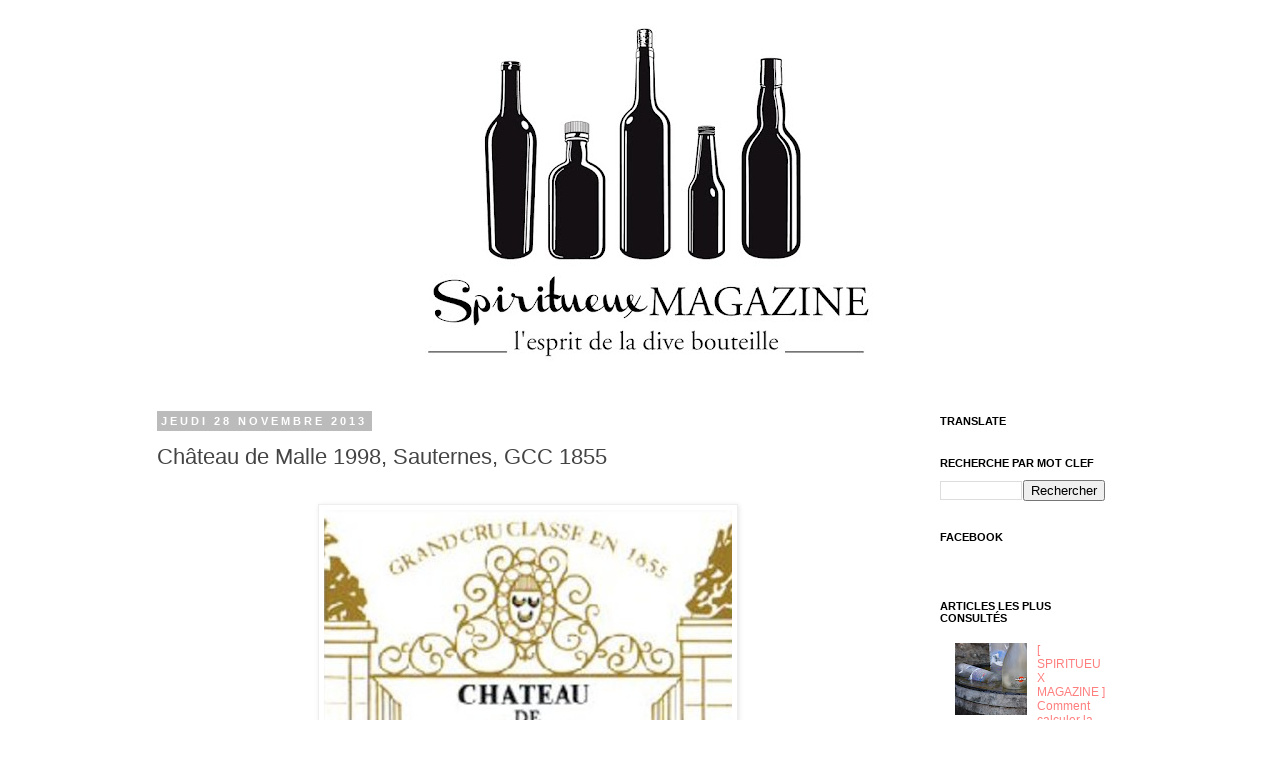

--- FILE ---
content_type: text/html; charset=UTF-8
request_url: http://www.spiritueuxmagazine.com/2013/11/chateau-de-malle-1998-sauternes-gcc-1855.html
body_size: 16898
content:
<!DOCTYPE html>
<html class='v2' dir='ltr' xmlns='http://www.w3.org/1999/xhtml' xmlns:b='http://www.google.com/2005/gml/b' xmlns:data='http://www.google.com/2005/gml/data' xmlns:expr='http://www.google.com/2005/gml/expr'>
<head>
<link href='https://www.blogger.com/static/v1/widgets/335934321-css_bundle_v2.css' rel='stylesheet' type='text/css'/>
<meta content='IE=EmulateIE7' http-equiv='X-UA-Compatible'/>
<meta content='width=1100' name='viewport'/>
<meta content='text/html; charset=UTF-8' http-equiv='Content-Type'/>
<meta content='blogger' name='generator'/>
<link href='http://www.spiritueuxmagazine.com/favicon.ico' rel='icon' type='image/x-icon'/>
<link href='http://www.spiritueuxmagazine.com/2013/11/chateau-de-malle-1998-sauternes-gcc-1855.html' rel='canonical'/>
<link rel="alternate" type="application/atom+xml" title="spiritueux magazine - Atom" href="http://www.spiritueuxmagazine.com/feeds/posts/default" />
<link rel="alternate" type="application/rss+xml" title="spiritueux magazine - RSS" href="http://www.spiritueuxmagazine.com/feeds/posts/default?alt=rss" />
<link rel="service.post" type="application/atom+xml" title="spiritueux magazine - Atom" href="https://www.blogger.com/feeds/6522779780909907797/posts/default" />

<link rel="alternate" type="application/atom+xml" title="spiritueux magazine - Atom" href="http://www.spiritueuxmagazine.com/feeds/7394456781133608798/comments/default" />
<!--Can't find substitution for tag [blog.ieCssRetrofitLinks]-->
<link href='https://blogger.googleusercontent.com/img/b/R29vZ2xl/AVvXsEguqjkK99efqg-EkrTnfecpmNVIoDRkaOHEZm_lYhXxv97EJpeOVeqyvsIsbnx_Ks9Jhr55GlyTD69Gl9Uz47-dXries8bayYllj_Y1QD0SXCS6He4FT9-ObGimVEMQ6_QnJJFpVJdTm0mH/s1600/Image+6.png' rel='image_src'/>
<meta content='http://www.spiritueuxmagazine.com/2013/11/chateau-de-malle-1998-sauternes-gcc-1855.html' property='og:url'/>
<meta content='Château de Malle 1998, Sauternes, GCC 1855' property='og:title'/>
<meta content='spiritueux magazine, l&#39;actualité des spiritueux, des tendances du bar, et des cocktails.' property='og:description'/>
<meta content='https://blogger.googleusercontent.com/img/b/R29vZ2xl/AVvXsEguqjkK99efqg-EkrTnfecpmNVIoDRkaOHEZm_lYhXxv97EJpeOVeqyvsIsbnx_Ks9Jhr55GlyTD69Gl9Uz47-dXries8bayYllj_Y1QD0SXCS6He4FT9-ObGimVEMQ6_QnJJFpVJdTm0mH/w1200-h630-p-k-no-nu/Image+6.png' property='og:image'/>
<title>spiritueux magazine: Château de Malle 1998, Sauternes, GCC 1855</title>
<style id='page-skin-1' type='text/css'><!--
/*
-----------------------------------------------
Blogger Template Style
Name:     Simple
Designer: Josh Peterson
URL:      www.noaesthetic.com
----------------------------------------------- */
/* Variable definitions
====================
<Variable name="keycolor" description="Main Color" type="color" default="#66bbdd"/>
<Group description="Page Text" selector="body">
<Variable name="body.font" description="Font" type="font"
default="normal normal 12px Arial, Tahoma, Helvetica, FreeSans, sans-serif"/>
<Variable name="body.text.color" description="Text Color" type="color" default="#222222"/>
</Group>
<Group description="Backgrounds" selector=".body-fauxcolumns-outer">
<Variable name="body.background.color" description="Outer Background" type="color" default="#66bbdd"/>
<Variable name="content.background.color" description="Main Background" type="color" default="#ffffff"/>
<Variable name="header.background.color" description="Header Background" type="color" default="transparent"/>
</Group>
<Group description="Links" selector=".main-outer">
<Variable name="link.color" description="Link Color" type="color" default="#2288bb"/>
<Variable name="link.visited.color" description="Visited Color" type="color" default="#888888"/>
<Variable name="link.hover.color" description="Hover Color" type="color" default="#33aaff"/>
</Group>
<Group description="Blog Title" selector=".header h1">
<Variable name="header.font" description="Font" type="font"
default="normal normal 60px Arial, Tahoma, Helvetica, FreeSans, sans-serif"/>
<Variable name="header.text.color" description="Title Color" type="color" default="#3399bb" />
</Group>
<Group description="Blog Description" selector=".header .description">
<Variable name="description.text.color" description="Description Color" type="color"
default="#777777" />
</Group>
<Group description="Tabs Text" selector=".tabs-inner .widget li a">
<Variable name="tabs.font" description="Font" type="font"
default="normal normal 14px Arial, Tahoma, Helvetica, FreeSans, sans-serif"/>
<Variable name="tabs.text.color" description="Text Color" type="color" default="#999999"/>
<Variable name="tabs.selected.text.color" description="Selected Color" type="color" default="#000000"/>
</Group>
<Group description="Tabs Background" selector=".tabs-outer .PageList">
<Variable name="tabs.background.color" description="Background Color" type="color" default="#f5f5f5"/>
<Variable name="tabs.selected.background.color" description="Selected Color" type="color" default="#eeeeee"/>
</Group>
<Group description="Post Title" selector="h3.post-title, .comments h4">
<Variable name="post.title.font" description="Font" type="font"
default="normal normal 22px Arial, Tahoma, Helvetica, FreeSans, sans-serif"/>
</Group>
<Group description="Date Header" selector=".date-header">
<Variable name="date.header.color" description="Text Color" type="color"
default="#444444"/>
<Variable name="date.header.background.color" description="Background Color" type="color"
default="transparent"/>
</Group>
<Group description="Post Footer" selector=".post-footer">
<Variable name="post.footer.text.color" description="Text Color" type="color" default="#666666"/>
<Variable name="post.footer.background.color" description="Background Color" type="color"
default="#f9f9f9"/>
<Variable name="post.footer.border.color" description="Shadow Color" type="color" default="#eeeeee"/>
</Group>
<Group description="Gadgets" selector="h2">
<Variable name="widget.title.font" description="Title Font" type="font"
default="normal bold 11px Arial, Tahoma, Helvetica, FreeSans, sans-serif"/>
<Variable name="widget.title.text.color" description="Title Color" type="color" default="#000000"/>
<Variable name="widget.alternate.text.color" description="Alternate Color" type="color" default="#999999"/>
</Group>
<Group description="Images" selector=".main-inner">
<Variable name="image.background.color" description="Background Color" type="color" default="#ffffff"/>
<Variable name="image.border.color" description="Border Color" type="color" default="#eeeeee"/>
<Variable name="image.text.color" description="Caption Text Color" type="color" default="#444444"/>
</Group>
<Group description="Accents" selector=".content-inner">
<Variable name="body.rule.color" description="Separator Line Color" type="color" default="#eeeeee"/>
<Variable name="tabs.border.color" description="Tabs Border Color" type="color" default="transparent"/>
</Group>
<Variable name="body.background" description="Body Background" type="background"
color="#ffffff" default="$(color) none repeat scroll top left"/>
<Variable name="body.background.override" description="Body Background Override" type="string" default=""/>
<Variable name="body.background.gradient.cap" description="Body Gradient Cap" type="url"
default="url(//www.blogblog.com/1kt/simple/gradients_light.png)"/>
<Variable name="body.background.gradient.tile" description="Body Gradient Tile" type="url"
default="url(//www.blogblog.com/1kt/simple/body_gradient_tile_light.png)"/>
<Variable name="content.background.color.selector" description="Content Background Color Selector" type="string" default=".content-inner"/>
<Variable name="content.padding" description="Content Padding" type="length" default="10px"/>
<Variable name="content.padding.horizontal" description="Content Horizontal Padding" type="length" default="10px"/>
<Variable name="content.shadow.spread" description="Content Shadow Spread" type="length" default="40px"/>
<Variable name="content.shadow.spread.webkit" description="Content Shadow Spread (WebKit)" type="length" default="5px"/>
<Variable name="content.shadow.spread.ie" description="Content Shadow Spread (IE)" type="length" default="10px"/>
<Variable name="main.border.width" description="Main Border Width" type="length" default="0"/>
<Variable name="header.background.gradient" description="Header Gradient" type="url" default="none"/>
<Variable name="header.shadow.offset.left" description="Header Shadow Offset Left" type="length" default="-1px"/>
<Variable name="header.shadow.offset.top" description="Header Shadow Offset Top" type="length" default="-1px"/>
<Variable name="header.shadow.spread" description="Header Shadow Spread" type="length" default="1px"/>
<Variable name="header.padding" description="Header Padding" type="length" default="30px"/>
<Variable name="header.border.size" description="Header Border Size" type="length" default="1px"/>
<Variable name="header.bottom.border.size" description="Header Bottom Border Size" type="length" default="1px"/>
<Variable name="header.border.horizontalsize" description="Header Horizontal Border Size" type="length" default="0"/>
<Variable name="description.text.size" description="Description Text Size" type="string" default="140%"/>
<Variable name="tabs.margin.top" description="Tabs Margin Top" type="length" default="0" />
<Variable name="tabs.margin.side" description="Tabs Side Margin" type="length" default="30px" />
<Variable name="tabs.background.gradient" description="Tabs Background Gradient" type="url"
default="url(//www.blogblog.com/1kt/simple/gradients_light.png)"/>
<Variable name="tabs.border.width" description="Tabs Border Width" type="length" default="1px"/>
<Variable name="tabs.bevel.border.width" description="Tabs Bevel Border Width" type="length" default="1px"/>
<Variable name="date.header.padding" description="Date Header Padding" type="string" default="inherit"/>
<Variable name="date.header.letterspacing" description="Date Header Letter Spacing" type="string" default="inherit"/>
<Variable name="date.header.margin" description="Date Header Margin" type="string" default="inherit"/>
<Variable name="post.margin.bottom" description="Post Bottom Margin" type="length" default="25px"/>
<Variable name="image.border.small.size" description="Image Border Small Size" type="length" default="2px"/>
<Variable name="image.border.large.size" description="Image Border Large Size" type="length" default="5px"/>
<Variable name="page.width.selector" description="Page Width Selector" type="string" default=".region-inner"/>
<Variable name="page.width" description="Page Width" type="string" default="auto"/>
<Variable name="main.section.margin" description="Main Section Margin" type="length" default="15px"/>
<Variable name="main.padding" description="Main Padding" type="length" default="15px"/>
<Variable name="main.padding.top" description="Main Padding Top" type="length" default="30px"/>
<Variable name="main.padding.bottom" description="Main Padding Bottom" type="length" default="30px"/>
<Variable name="paging.background"
color="#ffffff"
description="Background of blog paging area" type="background"
default="transparent none no-repeat scroll top center"/>
<Variable name="footer.bevel" description="Bevel border length of footer" type="length" default="0"/>
<Variable name="mobile.background.overlay" description="Mobile Background Overlay" type="string"
default="transparent none repeat scroll top left"/>
<Variable name="mobile.background.size" description="Mobile Background Size" type="string" default="auto"/>
<Variable name="mobile.button.color" description="Mobile Button Color" type="color" default="#ffffff" />
<Variable name="startSide" description="Side where text starts in blog language" type="automatic" default="left"/>
<Variable name="endSide" description="Side where text ends in blog language" type="automatic" default="right"/>
*/
/* Content
----------------------------------------------- */
/* supprimer navbar */
#navbar {display: none;} body {
font: normal normal 12px 'Trebuchet MS', Trebuchet, Verdana, sans-serif;
color: #444444;
background: #ffffff none repeat scroll top left;
padding: 0 0 0 0;
}
html body .region-inner {
min-width: 0;
max-width: 100%;
width: auto;
}
a:link {
text-decoration:none;
color: #ff7f7f;
}
a:visited {
text-decoration:none;
color: #ff7f7f;
}
a:hover {
text-decoration:underline;
color: #ff0000;
}
.body-fauxcolumn-outer .fauxcolumn-inner {
background: transparent none repeat scroll top left;
_background-image: none;
}
.body-fauxcolumn-outer .cap-top {
position: absolute;
z-index: 1;
height: 400px;
width: 100%;
background: #ffffff none repeat scroll top left;
}
.body-fauxcolumn-outer .cap-top .cap-left {
width: 100%;
background: transparent none repeat-x scroll top left;
_background-image: none;
}
.content-outer {
-moz-box-shadow: 0 0 0 rgba(0, 0, 0, .15);
-webkit-box-shadow: 0 0 0 rgba(0, 0, 0, .15);
-goog-ms-box-shadow: 0 0 0 #333333;
box-shadow: 0 0 0 rgba(0, 0, 0, .15);
margin-bottom: 1px;
}
.content-inner {
padding: 10px 40px;
}
.content-inner {
background-color: #ffffff;
}
/* Header
----------------------------------------------- */
.header-outer {
background: transparent none repeat-x scroll 0 -400px;
_background-image: none;
}
.Header h1 {
font: normal normal 40px 'Trebuchet MS',Trebuchet,Verdana,sans-serif;
color: #000000;
text-shadow: 0 0 0 rgba(0, 0, 0, .2);
}
.Header h1 a {
color: #000000;
}
.Header .description {
font-size: 18px;
color: #000000;
}
.header-inner .Header .titlewrapper {
padding: 22px 0;
}
.header-inner .Header .descriptionwrapper {
padding: 0 0;
}
/* Tabs
----------------------------------------------- */
.tabs-inner .section:first-child {
border-top: 0 solid #dddddd;
}
.tabs-inner .section:first-child ul {
margin-top: -1px;
border-top: 1px solid #dddddd;
border-left: 1px solid #dddddd;
border-right: 1px solid #dddddd;
}
.tabs-inner .widget ul {
background: transparent none repeat-x scroll 0 -800px;
_background-image: none;
border-bottom: 1px solid #dddddd;
margin-top: 0;
margin-left: -30px;
margin-right: -30px;
}
.tabs-inner .widget li a {
display: inline-block;
padding: .6em 1em;
font: normal normal 12px 'Trebuchet MS', Trebuchet, Verdana, sans-serif;
color: #000000;
border-left: 1px solid #ffffff;
border-right: 1px solid #dddddd;
}
.tabs-inner .widget li:first-child a {
border-left: none;
}
.tabs-inner .widget li.selected a, .tabs-inner .widget li a:hover {
color: #000000;
background-color: #eeeeee;
text-decoration: none;
}
/* Columns
----------------------------------------------- */
.main-outer {
border-top: 0 solid transparent;
}
.fauxcolumn-left-outer .fauxcolumn-inner {
border-right: 1px solid transparent;
}
.fauxcolumn-right-outer .fauxcolumn-inner {
border-left: 1px solid transparent;
}
/* Headings
----------------------------------------------- */
h2 {
margin: 0 0 1em 0;
font: normal bold 11px 'Trebuchet MS',Trebuchet,Verdana,sans-serif;
color: #000000;
text-transform: uppercase;
}
/* Widgets
----------------------------------------------- */
.widget .zippy {
color: #999999;
text-shadow: 2px 2px 1px rgba(0, 0, 0, .1);
}
.widget .popular-posts ul {
list-style: none;
}
/* Posts
----------------------------------------------- */
.date-header span {
background-color: #bbbbbb;
color: #ffffff;
padding: 0.4em;
letter-spacing: 3px;
margin: inherit;
}
.main-inner {
padding-top: 35px;
padding-bottom: 65px;
}
.main-inner .column-center-inner {
padding: 0 0;
}
.main-inner .column-center-inner .section {
margin: 0 1em;
}
.post {
margin: 0 0 45px 0;
}
h3.post-title, .comments h4 {
font: normal normal 22px Arial, Tahoma, Helvetica, FreeSans, sans-serif;
margin: .75em 0 0;
}
.post-body {
font-size: 110%;
line-height: 1.4;
position: relative;
}
.post-body img, .post-body .tr-caption-container, .Profile img, .Image img,
.BlogList .item-thumbnail img {
padding: 2px;
background: #ffffff;
border: 1px solid #eeeeee;
-moz-box-shadow: 1px 1px 5px rgba(0, 0, 0, .1);
-webkit-box-shadow: 1px 1px 5px rgba(0, 0, 0, .1);
box-shadow: 1px 1px 5px rgba(0, 0, 0, .1);
}
.post-body img, .post-body .tr-caption-container {
padding: 5px;
}
.post-body .tr-caption-container {
color: #666666;
}
.post-body .tr-caption-container img {
padding: 0;
background: transparent;
border: none;
-moz-box-shadow: 0 0 0 rgba(0, 0, 0, .1);
-webkit-box-shadow: 0 0 0 rgba(0, 0, 0, .1);
box-shadow: 0 0 0 rgba(0, 0, 0, .1);
}
.post-header {
margin: 0 0 1.5em;
line-height: 1.6;
font-size: 90%;
}
.post-footer {
margin: 20px -2px 0;
padding: 5px 10px;
color: #000000;
background-color: #eeeeee;
border-bottom: 1px solid #eeeeee;
line-height: 1.6;
font-size: 90%;
}
#comments .comment-author {
padding-top: 1.5em;
border-top: 1px solid transparent;
background-position: 0 1.5em;
}
#comments .comment-author:first-child {
padding-top: 0;
border-top: none;
}
.avatar-image-container {
margin: .2em 0 0;
}
#comments .avatar-image-container img {
border: 1px solid #eeeeee;
}
/* Comments
----------------------------------------------- */
.comments .comments-content .icon.blog-author {
background-repeat: no-repeat;
background-image: url([data-uri]);
}
.comments .comments-content .loadmore a {
border-top: 1px solid #999999;
border-bottom: 1px solid #999999;
}
.comments .comment-thread.inline-thread {
background-color: #eeeeee;
}
.comments .continue {
border-top: 2px solid #999999;
}
/* Accents
---------------------------------------------- */
.section-columns td.columns-cell {
border-left: 1px solid transparent;
}
.blog-pager {
background: transparent url(//www.blogblog.com/1kt/simple/paging_dot.png) repeat-x scroll top center;
}
.blog-pager-older-link, .home-link,
.blog-pager-newer-link {
background-color: #ffffff;
padding: 5px;
}
.footer-outer {
border-top: 1px dashed #bbbbbb;
}
/* Mobile
----------------------------------------------- */
body.mobile  {
background-size: auto;
}
.mobile .body-fauxcolumn-outer {
background: transparent none repeat scroll top left;
}
.mobile .body-fauxcolumn-outer .cap-top {
background-size: 100% auto;
}
.mobile .content-outer {
-webkit-box-shadow: 0 0 3px rgba(0, 0, 0, .15);
box-shadow: 0 0 3px rgba(0, 0, 0, .15);
padding: 0 0;
}
body.mobile .AdSense {
margin: 0 -0;
}
.mobile .tabs-inner .widget ul {
margin-left: 0;
margin-right: 0;
}
.mobile .post {
margin: 0;
}
.mobile .main-inner .column-center-inner .section {
margin: 0;
}
.mobile .date-header span {
padding: 0.1em 10px;
margin: 0 -10px;
}
.mobile h3.post-title {
margin: 0;
}
.mobile .blog-pager {
background: transparent none no-repeat scroll top center;
}
.mobile .footer-outer {
border-top: none;
}
.mobile .main-inner, .mobile .footer-inner {
background-color: #ffffff;
}
.mobile-index-contents {
color: #444444;
}
.mobile-link-button {
background-color: #ff7f7f;
}
.mobile-link-button a:link, .mobile-link-button a:visited {
color: #ffffff;
}
.mobile .tabs-inner .section:first-child {
border-top: none;
}
.mobile .tabs-inner .PageList .widget-content {
background-color: #eeeeee;
color: #000000;
border-top: 1px solid #dddddd;
border-bottom: 1px solid #dddddd;
}
.mobile .tabs-inner .PageList .widget-content .pagelist-arrow {
border-left: 1px solid #dddddd;
}

--></style>
<style id='template-skin-1' type='text/css'><!--
body {
min-width: 1070px;
}
.content-outer, .content-fauxcolumn-outer, .region-inner {
min-width: 1070px;
max-width: 1070px;
_width: 1070px;
}
.main-inner .columns {
padding-left: 0px;
padding-right: 225px;
}
.main-inner .fauxcolumn-center-outer {
left: 0px;
right: 225px;
/* IE6 does not respect left and right together */
_width: expression(this.parentNode.offsetWidth -
parseInt("0px") -
parseInt("225px") + 'px');
}
.main-inner .fauxcolumn-left-outer {
width: 0px;
}
.main-inner .fauxcolumn-right-outer {
width: 225px;
}
.main-inner .column-left-outer {
width: 0px;
right: 100%;
margin-left: -0px;
}
.main-inner .column-right-outer {
width: 225px;
margin-right: -225px;
}
#layout {
min-width: 0;
}
#layout .content-outer {
min-width: 0;
width: 800px;
}
#layout .region-inner {
min-width: 0;
width: auto;
}
--></style>
<script type='text/javascript'>

  var _gaq = _gaq || [];
  _gaq.push(['_setAccount', 'UA-38297756-1']);
  _gaq.push(['_trackPageview']);

  (function() {
    var ga = document.createElement('script'); ga.type = 'text/javascript'; ga.async = true;
    ga.src = ('https:' == document.location.protocol ? 'https://ssl' : 'http://www') + '.google-analytics.com/ga.js';
    var s = document.getElementsByTagName('script')[0]; s.parentNode.insertBefore(ga, s);
  })();

</script>
<link href='https://www.blogger.com/dyn-css/authorization.css?targetBlogID=6522779780909907797&amp;zx=998f9030-c638-440c-a67a-ac4b93fd68f4' media='none' onload='if(media!=&#39;all&#39;)media=&#39;all&#39;' rel='stylesheet'/><noscript><link href='https://www.blogger.com/dyn-css/authorization.css?targetBlogID=6522779780909907797&amp;zx=998f9030-c638-440c-a67a-ac4b93fd68f4' rel='stylesheet'/></noscript>
<meta name='google-adsense-platform-account' content='ca-host-pub-1556223355139109'/>
<meta name='google-adsense-platform-domain' content='blogspot.com'/>

</head>
<body class='loading'>
<div class='navbar section' id='navbar'><div class='widget Navbar' data-version='1' id='Navbar1'><script type="text/javascript">
    function setAttributeOnload(object, attribute, val) {
      if(window.addEventListener) {
        window.addEventListener('load',
          function(){ object[attribute] = val; }, false);
      } else {
        window.attachEvent('onload', function(){ object[attribute] = val; });
      }
    }
  </script>
<div id="navbar-iframe-container"></div>
<script type="text/javascript" src="https://apis.google.com/js/platform.js"></script>
<script type="text/javascript">
      gapi.load("gapi.iframes:gapi.iframes.style.bubble", function() {
        if (gapi.iframes && gapi.iframes.getContext) {
          gapi.iframes.getContext().openChild({
              url: 'https://www.blogger.com/navbar/6522779780909907797?po\x3d7394456781133608798\x26origin\x3dhttp://www.spiritueuxmagazine.com',
              where: document.getElementById("navbar-iframe-container"),
              id: "navbar-iframe"
          });
        }
      });
    </script><script type="text/javascript">
(function() {
var script = document.createElement('script');
script.type = 'text/javascript';
script.src = '//pagead2.googlesyndication.com/pagead/js/google_top_exp.js';
var head = document.getElementsByTagName('head')[0];
if (head) {
head.appendChild(script);
}})();
</script>
</div></div>
<div class='body-fauxcolumns'>
<div class='fauxcolumn-outer body-fauxcolumn-outer'>
<div class='cap-top'>
<div class='cap-left'></div>
<div class='cap-right'></div>
</div>
<div class='fauxborder-left'>
<div class='fauxborder-right'></div>
<div class='fauxcolumn-inner'>
</div>
</div>
<div class='cap-bottom'>
<div class='cap-left'></div>
<div class='cap-right'></div>
</div>
</div>
</div>
<div class='content'>
<div class='content-fauxcolumns'>
<div class='fauxcolumn-outer content-fauxcolumn-outer'>
<div class='cap-top'>
<div class='cap-left'></div>
<div class='cap-right'></div>
</div>
<div class='fauxborder-left'>
<div class='fauxborder-right'></div>
<div class='fauxcolumn-inner'>
</div>
</div>
<div class='cap-bottom'>
<div class='cap-left'></div>
<div class='cap-right'></div>
</div>
</div>
</div>
<div class='content-outer'>
<div class='content-cap-top cap-top'>
<div class='cap-left'></div>
<div class='cap-right'></div>
</div>
<div class='fauxborder-left content-fauxborder-left'>
<div class='fauxborder-right content-fauxborder-right'></div>
<div class='content-inner'>
<header>
<div class='header-outer'>
<div class='header-cap-top cap-top'>
<div class='cap-left'></div>
<div class='cap-right'></div>
</div>
<div class='fauxborder-left header-fauxborder-left'>
<div class='fauxborder-right header-fauxborder-right'></div>
<div class='region-inner header-inner'>
<div class='header section' id='header'><div class='widget Header' data-version='1' id='Header1'>
<div id='header-inner'>
<a href='http://www.spiritueuxmagazine.com/' style='display: block'>
<img alt='spiritueux magazine' height='370px; ' id='Header1_headerimg' src='https://blogger.googleusercontent.com/img/b/R29vZ2xl/AVvXsEg3Wm0u5prU7vWesKmdOrWo6bQ5CzoTR19VGMYPegVUi-XCg6Vw6kTb9LI86LjHNhzTLNnVZFILEtRcv4gyZUIMQn4IATBvYD3Y3Xtx0xFB3zShdhPBvdz4b13aGKG-MmtrMYC8aB2ZXRkk/s1000/okok.jpg' style='display: block' width='1000px; '/>
</a>
</div>
</div></div>
</div>
</div>
<div class='header-cap-bottom cap-bottom'>
<div class='cap-left'></div>
<div class='cap-right'></div>
</div>
</div>
</header>
<div class='tabs-outer'>
<div class='tabs-cap-top cap-top'>
<div class='cap-left'></div>
<div class='cap-right'></div>
</div>
<div class='fauxborder-left tabs-fauxborder-left'>
<div class='fauxborder-right tabs-fauxborder-right'></div>
<div class='region-inner tabs-inner'>
<div class='tabs no-items section' id='crosscol'></div>
<div class='tabs no-items section' id='crosscol-overflow'></div>
</div>
</div>
<div class='tabs-cap-bottom cap-bottom'>
<div class='cap-left'></div>
<div class='cap-right'></div>
</div>
</div>
<div class='main-outer'>
<div class='main-cap-top cap-top'>
<div class='cap-left'></div>
<div class='cap-right'></div>
</div>
<div class='fauxborder-left main-fauxborder-left'>
<div class='fauxborder-right main-fauxborder-right'></div>
<div class='region-inner main-inner'>
<div class='columns fauxcolumns'>
<div class='fauxcolumn-outer fauxcolumn-center-outer'>
<div class='cap-top'>
<div class='cap-left'></div>
<div class='cap-right'></div>
</div>
<div class='fauxborder-left'>
<div class='fauxborder-right'></div>
<div class='fauxcolumn-inner'>
</div>
</div>
<div class='cap-bottom'>
<div class='cap-left'></div>
<div class='cap-right'></div>
</div>
</div>
<div class='fauxcolumn-outer fauxcolumn-left-outer'>
<div class='cap-top'>
<div class='cap-left'></div>
<div class='cap-right'></div>
</div>
<div class='fauxborder-left'>
<div class='fauxborder-right'></div>
<div class='fauxcolumn-inner'>
</div>
</div>
<div class='cap-bottom'>
<div class='cap-left'></div>
<div class='cap-right'></div>
</div>
</div>
<div class='fauxcolumn-outer fauxcolumn-right-outer'>
<div class='cap-top'>
<div class='cap-left'></div>
<div class='cap-right'></div>
</div>
<div class='fauxborder-left'>
<div class='fauxborder-right'></div>
<div class='fauxcolumn-inner'>
</div>
</div>
<div class='cap-bottom'>
<div class='cap-left'></div>
<div class='cap-right'></div>
</div>
</div>
<!-- corrects IE6 width calculation -->
<div class='columns-inner'>
<div class='column-center-outer'>
<div class='column-center-inner'>
<div class='main section' id='main'><div class='widget Blog' data-version='1' id='Blog1'>
<div class='blog-posts hfeed'>

          <div class="date-outer">
        
<h2 class='date-header'><span>jeudi 28 novembre 2013</span></h2>

          <div class="date-posts">
        
<div class='post-outer'>
<div class='post hentry' itemprop='blogPost' itemscope='itemscope' itemtype='http://schema.org/BlogPosting'>
<meta content='https://blogger.googleusercontent.com/img/b/R29vZ2xl/AVvXsEguqjkK99efqg-EkrTnfecpmNVIoDRkaOHEZm_lYhXxv97EJpeOVeqyvsIsbnx_Ks9Jhr55GlyTD69Gl9Uz47-dXries8bayYllj_Y1QD0SXCS6He4FT9-ObGimVEMQ6_QnJJFpVJdTm0mH/s72-c/Image+6.png' itemprop='image_url'/>
<a name='7394456781133608798'></a>
<h3 class='post-title entry-title' itemprop='name'>
Château de Malle 1998, Sauternes, GCC 1855
</h3>
<div class='post-header'>
<div class='post-header-line-1'></div>
</div>
<div class='post-body entry-content' id='post-body-7394456781133608798' itemprop='description articleBody'>
<div>
<script>(function(d){
var js, id = 'facebook-jssdk'; if (d.getElementById(id)) {return;}
js = d.createElement('script'); js.id = id; js.async = true;
js.src = "//connect.facebook.net/en_US/all.js#xfbml=1";
d.getElementsByTagName('head')[0].appendChild(js);
}(document));</script>
<fb:like action='like' colorscheme='light' font='verdana' href='http://www.spiritueuxmagazine.com/2013/11/chateau-de-malle-1998-sauternes-gcc-1855.html' layout='standard' send='true' show_faces='false'></fb:like>
</div><div dir="ltr" style="text-align: left;" trbidi="on">
<div class="separator" style="clear: both; text-align: center;">
<a href="https://blogger.googleusercontent.com/img/b/R29vZ2xl/AVvXsEguqjkK99efqg-EkrTnfecpmNVIoDRkaOHEZm_lYhXxv97EJpeOVeqyvsIsbnx_Ks9Jhr55GlyTD69Gl9Uz47-dXries8bayYllj_Y1QD0SXCS6He4FT9-ObGimVEMQ6_QnJJFpVJdTm0mH/s1600/Image+6.png" imageanchor="1" style="margin-left: 1em; margin-right: 1em;"><img border="0" src="https://blogger.googleusercontent.com/img/b/R29vZ2xl/AVvXsEguqjkK99efqg-EkrTnfecpmNVIoDRkaOHEZm_lYhXxv97EJpeOVeqyvsIsbnx_Ks9Jhr55GlyTD69Gl9Uz47-dXries8bayYllj_Y1QD0SXCS6He4FT9-ObGimVEMQ6_QnJJFpVJdTm0mH/s1600/Image+6.png" /></a></div>
<span style="font-family: Verdana, sans-serif;"><span style="background-color: white; text-align: justify;"><br /></span></span>
<span style="font-family: Verdana, sans-serif;"><span style="background-color: white; text-align: justify;">Au cœur d'un des vignobles les plus anciens de France, à quarante kilomètres au sud-est de Bordeaux, un vaste domaine ancré dans l'appellation Sauternes conserve et fructifie un patrimoine unique : cinq siècles d'histoire, une gamme de vins fruités qui s'étend des Graves aux illustres vins de Sauternes.&nbsp;</span><span style="background-color: white; text-align: justify;">Au château de Malle, la noblesse des grands crus se confond avec celle du décor.</span></span><br />
<span style="font-family: Verdana, sans-serif;"><span style="background-color: white; text-align: justify;"></span></span><br />
<a name="more"></a><span style="font-family: Verdana, sans-serif;"><span style="background-color: white; text-align: justify;"><br /></span>
</span><br />
<div align="justify" style="background-color: white;">
<span style="font-family: Verdana, sans-serif;">Le Château de Malle, classé monument historique est une superbe résidence entourée d'étonnants jardins à l'Italienne. Construit à l'aube du XVII&#176; siècle par Jacques de Malle, le descendant d'une vieille famille de Preignac et Président au Parlement de Bordeaux, il est resté depuis dans la même famille sans jamais être aliéné. Le domaine bénéficie en outre d'un emplacement privilégié puisque ses vignes s'étendent sur le terroir des trois communes de Preignac, Toulenne et Fargues, à cheval sur les deux prestigieuses Appellations d'Origine Contrôlée : Graves et Sauternes. Les vins liquoreux du Château de Malle ont d'ailleurs été reconnus par le fameux classement impérial de 1855.&nbsp;<span style="text-align: left;">Le domaine a connu, au cours des siècles de nombreuses vicissitudes. Le Château n'a pas été régulièrement habité pendant pratiquement deux générations.</span></span></div>
<div align="justify" style="background-color: white;">
<span style="font-family: Verdana, sans-serif; text-align: left;"><br /></span></div>
<div align="justify" style="background-color: white;">
<span style="font-family: Verdana, sans-serif;">C'est au début des années cinquante que Pierre de Bournazel reprend la propriété héritée de son oncle et parrain Pierre de Lur-Saluces.&nbsp;Poussé par l'amour des pierres et de la terre, il décide de redonner vie aux bâtiments et aux vignobles quelque peu délaissés.&nbsp;Il reconstruit le cuvier, apprend la gestion, entreprend des études d'œnologie et met un point d'honneur, avec l'aide de son épouse à rendre aux pièces du Château leur aspect originel.</span><br />
<span style="font-family: Verdana, sans-serif;">En 1956, il replante intégralement le vignoble qui avait été détruit par les gelées. Pierre de Bournazel deviendra, au fil des années une grande figure de la viticulture bordelaise. Il sera président des Crus Classés et créera en 1959 la Commanderie du Bontemps de Sauternes et Barsac.&nbsp;Depuis le décès de son époux en 1985, la Comtesse de Bournazel s'attache à continuer son œuvre. Tout en poursuivant la réhabilitation du Château et des jardins, elle a su s'entourer d'une équipe efficace pour continuer à valoriser le vignoble. Elle est aujourd'hui secondée par ses fils.&nbsp;Le Château de Malle produit trois grands vins prestigieux : le Château de Malle, Sauternes, Grand Cru Classé en 1855, le Château de Cardaillan, Graves rouge, et le M de Malle, Graves sec.</span></div>
<div align="justify" style="background-color: white;">
<span style="font-family: Verdana, sans-serif;"><br /></span></div>
<div align="justify" style="background-color: white;">
</div>
<div align="justify">
<span style="font-family: Verdana, sans-serif;">Les habitants de Malle ont toujours été des vignerons. Jacques de Malle, le bâtisseur du château, tenait déjà un cahier de chais.</span></div>
<div align="justify">
<span style="font-family: Verdana, sans-serif;">Les premières traces de vignes à Malle remontent au XV&#176; siècle. On pense généralement que jusqu'au milieu du XVII&#176; siècle, les vins blancs des pays de Sauternes étaient plutôt secs et la plus ancienne référence connue concernant la récolte des vins liquoreux remonte à 1666. Le classement de 1855 confirmera l'extrême qualité des vins du Château de Malle.</span></div>
<div align="justify">
<span style="font-family: Verdana, sans-serif;">Aujourd'hui, la Comtesse de Bournazel, assistée par son fils aîné Paul - Henry, apporte un soin particulier à la vinification de ses vins.</span></div>
<div align="justify">
<span style="font-family: Verdana, sans-serif;"><br /></span>
<span style="font-family: Verdana, sans-serif;">Dans la plus pure tradition familiale, les vins sont élevés et mis en bouteilles au château.&nbsp;Le vignoble de Malle, qui se présente d'un seul tenant, jouit d'une exposition optimale. S'étendant sur trois communes, il possède l'originalité et la particularité d'être à cheval sur deux prestigieuses appellations : Sauternes et Graves.</span></div>
<div align="justify">
<span style="font-family: Verdana, sans-serif;"><br /></span>
<span style="font-family: Verdana, sans-serif;">Chateau de Malle 1998 :</span><br />
<span style="font-family: Verdana, sans-serif;"><br /></span>
<span style="font-family: Verdana, sans-serif;"><span class="Apple-style-span" style="line-height: 18px;">Arômes rôtis puissants, notes de miel, d'abricot en confiture, de fruit exotique (ananas). Du gras et de la richesse à l'attaque puis une sensation plus en finesse qui montre que le vin ne manque pas d'équilibre. &nbsp;En pleine maturité, 15 ans, je conseille de le boire.</span></span><br />
<span style="font-family: Verdana, sans-serif;"><span class="Apple-style-span" style="color: #333333; font-family: Arial, Helvetica, 'Nimbus Sans L', sans-serif; font-size: 14px; line-height: 18px;"><br /></span></span></div>
<div align="justify">
<span style="font-family: Verdana, sans-serif;">Cheers,</span></div>
<div align="justify">
<span style="font-family: Verdana, sans-serif;"><br /></span></div>
<div align="justify">
<span style="font-family: Verdana, sans-serif;">F.</span><br />
<span style="font-family: Verdana, sans-serif;"><br /></span>
<div class="separator" style="clear: both; text-align: center;">
<a href="https://blogger.googleusercontent.com/img/b/R29vZ2xl/AVvXsEigL_RFSJZN076Qdd5d_fXm1xkOUtV7r93SEfHqZvg8snU8h0MX28DDBzOmseoApR4UvIY1ImitcTkYHPQLalMHQWo2ArLpw7SJzMxJJ7wboyf0q9MLszqGlljgE4mjSWGzshVSHL8aX3-d/s1600/Image+7.png" imageanchor="1" style="margin-left: 1em; margin-right: 1em;"><img border="0" src="https://blogger.googleusercontent.com/img/b/R29vZ2xl/AVvXsEigL_RFSJZN076Qdd5d_fXm1xkOUtV7r93SEfHqZvg8snU8h0MX28DDBzOmseoApR4UvIY1ImitcTkYHPQLalMHQWo2ArLpw7SJzMxJJ7wboyf0q9MLszqGlljgE4mjSWGzshVSHL8aX3-d/s1600/Image+7.png" /></a></div>
<span style="font-family: Verdana, sans-serif;"><br /></span></div>
<br /></div>
<div style='clear: both;'></div>
</div>
<div class='post-footer'>
<div class='post-footer-line post-footer-line-1'><span class='post-author vcard'>
</span>
<span class='post-timestamp'>
</span>
<span class='post-comment-link'>
</span>
<span class='post-icons'>
</span>
<div class='post-share-buttons goog-inline-block'>
<a class='goog-inline-block share-button sb-email' href='https://www.blogger.com/share-post.g?blogID=6522779780909907797&postID=7394456781133608798&target=email' target='_blank' title='Envoyer par e-mail'><span class='share-button-link-text'>Envoyer par e-mail</span></a><a class='goog-inline-block share-button sb-blog' href='https://www.blogger.com/share-post.g?blogID=6522779780909907797&postID=7394456781133608798&target=blog' onclick='window.open(this.href, "_blank", "height=270,width=475"); return false;' target='_blank' title='BlogThis!'><span class='share-button-link-text'>BlogThis!</span></a><a class='goog-inline-block share-button sb-twitter' href='https://www.blogger.com/share-post.g?blogID=6522779780909907797&postID=7394456781133608798&target=twitter' target='_blank' title='Partager sur X'><span class='share-button-link-text'>Partager sur X</span></a><a class='goog-inline-block share-button sb-facebook' href='https://www.blogger.com/share-post.g?blogID=6522779780909907797&postID=7394456781133608798&target=facebook' onclick='window.open(this.href, "_blank", "height=430,width=640"); return false;' target='_blank' title='Partager sur Facebook'><span class='share-button-link-text'>Partager sur Facebook</span></a><a class='goog-inline-block share-button sb-pinterest' href='https://www.blogger.com/share-post.g?blogID=6522779780909907797&postID=7394456781133608798&target=pinterest' target='_blank' title='Partager sur Pinterest'><span class='share-button-link-text'>Partager sur Pinterest</span></a>
</div>
</div>
<div class='post-footer-line post-footer-line-2'><span class='post-labels'>
Libellés :
<a href='http://www.spiritueuxmagazine.com/search/label/1855' rel='tag'>1855</a>,
<a href='http://www.spiritueuxmagazine.com/search/label/1998' rel='tag'>1998</a>,
<a href='http://www.spiritueuxmagazine.com/search/label/bordeaux' rel='tag'>bordeaux</a>,
<a href='http://www.spiritueuxmagazine.com/search/label/chateau%20de%20malle' rel='tag'>chateau de malle</a>,
<a href='http://www.spiritueuxmagazine.com/search/label/grand%20cru%20class%C3%A9' rel='tag'>grand cru classé</a>,
<a href='http://www.spiritueuxmagazine.com/search/label/sauternes' rel='tag'>sauternes</a>,
<a href='http://www.spiritueuxmagazine.com/search/label/vin' rel='tag'>vin</a>
</span>
</div>
<div class='post-footer-line post-footer-line-3'><span class='post-location'>
</span>
</div>
</div>
</div>
<div class='comments' id='comments'>
<a name='comments'></a>
<h4>Aucun commentaire:</h4>
<div id='Blog1_comments-block-wrapper'>
<dl class='avatar-comment-indent' id='comments-block'>
</dl>
</div>
<p class='comment-footer'>
<div class='comment-form'>
<a name='comment-form'></a>
<h4 id='comment-post-message'>Enregistrer un commentaire</h4>
<p>
</p>
<a href='https://www.blogger.com/comment/frame/6522779780909907797?po=7394456781133608798&hl=fr&saa=85391&origin=http://www.spiritueuxmagazine.com' id='comment-editor-src'></a>
<iframe allowtransparency='true' class='blogger-iframe-colorize blogger-comment-from-post' frameborder='0' height='410px' id='comment-editor' name='comment-editor' src='' width='100%'></iframe>
<script src='https://www.blogger.com/static/v1/jsbin/2830521187-comment_from_post_iframe.js' type='text/javascript'></script>
<script type='text/javascript'>
      BLOG_CMT_createIframe('https://www.blogger.com/rpc_relay.html');
    </script>
</div>
</p>
</div>
</div>

        </div></div>
      
</div>
<div class='blog-pager' id='blog-pager'>
<span id='blog-pager-newer-link'>
<a class='blog-pager-newer-link' href='http://www.spiritueuxmagazine.com/2013/11/michel-loriot-champagne-presente-sa.html' id='Blog1_blog-pager-newer-link' title='Article plus récent'>Article plus récent</a>
</span>
<span id='blog-pager-older-link'>
<a class='blog-pager-older-link' href='http://www.spiritueuxmagazine.com/2013/11/international-bartender-competition-2013.html' id='Blog1_blog-pager-older-link' title='Article plus ancien'>Article plus ancien</a>
</span>
<a class='home-link' href='http://www.spiritueuxmagazine.com/'>Accueil</a>
</div>
<div class='clear'></div>
<div class='post-feeds'>
<div class='feed-links'>
Inscription à :
<a class='feed-link' href='http://www.spiritueuxmagazine.com/feeds/7394456781133608798/comments/default' target='_blank' type='application/atom+xml'>Publier les commentaires (Atom)</a>
</div>
</div>
</div></div>
</div>
</div>
<div class='column-left-outer'>
<div class='column-left-inner'>
<aside>
</aside>
</div>
</div>
<div class='column-right-outer'>
<div class='column-right-inner'>
<aside>
<div class='sidebar section' id='sidebar-right-1'><div class='widget Translate' data-version='1' id='Translate1'>
<h2 class='title'>Translate</h2>
<div id='google_translate_element'></div>
<script>
    function googleTranslateElementInit() {
      new google.translate.TranslateElement({
        pageLanguage: 'fr',
        autoDisplay: 'true',
        layout: google.translate.TranslateElement.InlineLayout.VERTICAL
      }, 'google_translate_element');
    }
  </script>
<script src='//translate.google.com/translate_a/element.js?cb=googleTranslateElementInit'></script>
<div class='clear'></div>
</div><div class='widget BlogSearch' data-version='1' id='BlogSearch1'>
<h2 class='title'>Recherche par mot clef</h2>
<div class='widget-content'>
<div id='BlogSearch1_form'>
<form action='http://www.spiritueuxmagazine.com/search' class='gsc-search-box' target='_top'>
<table cellpadding='0' cellspacing='0' class='gsc-search-box'>
<tbody>
<tr>
<td class='gsc-input'>
<input autocomplete='off' class='gsc-input' name='q' size='10' title='search' type='text' value=''/>
</td>
<td class='gsc-search-button'>
<input class='gsc-search-button' title='search' type='submit' value='Rechercher'/>
</td>
</tr>
</tbody>
</table>
</form>
</div>
</div>
<div class='clear'></div>
</div><div class='widget HTML' data-version='1' id='HTML1'>
<h2 class='title'>FACEBOOK</h2>
<div class='widget-content'>
<div class="fb-page" data-href="https://www.facebook.com/bourgoincognac/" data-tabs="timeline" data-width="250" data-height="500" data-small-header="false" data-adapt-container-width="true" data-hide-cover="false" data-show-facepile="true"><blockquote cite="https://www.facebook.com/bourgoincognac/" class="fb-xfbml-parse-ignore"><a href="https://www.facebook.com/bourgoincognac/">Bourgoin Cognac</a></blockquote></div>
</div>
<div class='clear'></div>
</div><div class='widget PopularPosts' data-version='1' id='PopularPosts1'>
<h2>Articles les plus consultés</h2>
<div class='widget-content popular-posts'>
<ul>
<li>
<div class='item-content'>
<div class='item-thumbnail'>
<a href='http://www.spiritueuxmagazine.com/2014/07/comment-calculer-la-temperature.html' target='_blank'>
<img alt='' border='0' src='https://blogger.googleusercontent.com/img/b/R29vZ2xl/AVvXsEilWLEYXzKr7bhPFxSfjENKO2MFy-1_sfCmge37uC5B8qLqUuoGv38BSMRvl9kpxE7LtoLyeq8MiOJhjoHpQDGznZKCXZlx1uTV2AAgPw9EXn44AgHa4dDRdAwKlwksoNMXZ1JkC16xWXk/w72-h72-p-k-no-nu/P1060142.jpg'/>
</a>
</div>
<div class='item-title'><a href='http://www.spiritueuxmagazine.com/2014/07/comment-calculer-la-temperature.html'>[ SPIRITUEUX MAGAZINE ] Comment calculer la température à laquelle un alcool gèle ?</a></div>
<div class='item-snippet'>     L&#39;alcool pur gèle vers -117&#176;C. C&#39;est la teneur en alcool qui fait varier le point de congélation. Question:&#160; Comment trouver le...</div>
</div>
<div style='clear: both;'></div>
</li>
<li>
<div class='item-content'>
<div class='item-thumbnail'>
<a href='http://www.spiritueuxmagazine.com/2015/08/le-triple-sec-definition.html' target='_blank'>
<img alt='' border='0' src='https://blogger.googleusercontent.com/img/b/R29vZ2xl/AVvXsEjPGH0SClwFOqFsNW8QDaq8EVEnOcYpKU8mB82D6j_Y5rtG4SpcQxWdrFhLmbpEMilG2hvPqq7Q6vC3dGB7sRGRF7MeTGBehhYt8LQLLPfRs6SQX_INMPGuNnD08SScM53xXJiJqcvyBkU/w72-h72-p-k-no-nu/triple-sec-and-grand-marnier.jpg'/>
</a>
</div>
<div class='item-title'><a href='http://www.spiritueuxmagazine.com/2015/08/le-triple-sec-definition.html'>[ Spiritueux Magazine ] Triple sec ou liqueur d'orange, quelle est la différence entre un Cointreau et un Grand Marnier ?</a></div>
<div class='item-snippet'>  Margarita, Cosmopolitan , White Lady, Side Car et j&#39;en passe. Beaucoup de cocktails ont dans leur composition du triple sec. Mais qu...</div>
</div>
<div style='clear: both;'></div>
</li>
<li>
<div class='item-content'>
<div class='item-thumbnail'>
<a href='http://www.spiritueuxmagazine.com/2015/07/dose-bar-comment-calculer-le-nombre.html' target='_blank'>
<img alt='' border='0' src='https://blogger.googleusercontent.com/img/b/R29vZ2xl/AVvXsEiWaSr7Ms8BAPPU469a0q3ig_-rVQ0whXs1_Gh5OM-OHf-PI-jEXgzHhmXwovZcN5orxyiXGsqk8b3AXdlgyDi2Ij5k4wGP6N4Xo5ZYDJ1IiPRX3S8zC2y3VPE88QlTl11uDn0pP1DhKmY/w72-h72-p-k-no-nu/mesures-etain-1-400.jpg'/>
</a>
</div>
<div class='item-title'><a href='http://www.spiritueuxmagazine.com/2015/07/dose-bar-comment-calculer-le-nombre.html'>[ Spiritueux Magazine ] Calculer la dose bar d'un alcool au regard du respect du nombre d'unités d'alcool légales en France.</a></div>
<div class='item-snippet'>    Depuis Napoléon, les débits de boisson doivent respecter certaines règles de dosage. Oui, c&#39;est à ce bon vieux Napo&#39; que l&#39;o...</div>
</div>
<div style='clear: both;'></div>
</li>
<li>
<div class='item-content'>
<div class='item-thumbnail'>
<a href='http://www.spiritueuxmagazine.com/2014/05/question-pour-un-champion-comment.html' target='_blank'>
<img alt='' border='0' src='https://blogger.googleusercontent.com/img/b/R29vZ2xl/AVvXsEj7ROzFkD6aApvHCIz5gXR91b_pI0klRYOsU0NWyqxPW6rynGF9oBiwqhrZiC5HYWZjhPfeM1Hmy8rrW2bMn24Du97G5f1CIOFaH88vWv9gSR8F4h9tu3bZn7jzN-VGdLDBru-vgvmsjS4/w72-h72-p-k-no-nu/IMG_1583.jpg'/>
</a>
</div>
<div class='item-title'><a href='http://www.spiritueuxmagazine.com/2014/05/question-pour-un-champion-comment.html'>[ SPIRITUEUX MAGAZINE ]  Comment calculer le degré alcoolique d'un cocktail ?</a></div>
<div class='item-snippet'>           &#160;Qui ne s&#39;est jamais retrouvé dans l&#39;embarras après s&#39;être vu posé cette question&#160; désarçonnante :&#160; &quot;Il titre à ...</div>
</div>
<div style='clear: both;'></div>
</li>
<li>
<div class='item-content'>
<div class='item-thumbnail'>
<a href='http://www.spiritueuxmagazine.com/2015/06/pourquoi-le-pastis-51-fait-45vol.html' target='_blank'>
<img alt='' border='0' src='https://blogger.googleusercontent.com/img/b/R29vZ2xl/AVvXsEjutg5RF5jhm5QHcuIIm8HdBFskPuhRcWOjgrG9CUxWnA2tJAXeMEdc83EQIQQG7mGzGsRVJgDX9gKWOZThhPtmFTZOEYAgKXJBspObb1vJA-p8IdPXS2AAG7Vv6cJ3JRZ4gwdBeLs7yIw/w72-h72-p-k-no-nu/team-creatif-pub-fab-chris-pastis-51-7963.jpg'/>
</a>
</div>
<div class='item-title'><a href='http://www.spiritueuxmagazine.com/2015/06/pourquoi-le-pastis-51-fait-45vol.html'>[ Spiritueux Magazine ] Pourquoi le Pastis 51 fait 45%vol. ?</a></div>
<div class='item-snippet'>     Rien à voir avec le&#160;degrés alcoolique. Le Pastis 51 ce nomme ainsi car son histoire est intimement liée à la loi sur la consommation d...</div>
</div>
<div style='clear: both;'></div>
</li>
<li>
<div class='item-content'>
<div class='item-thumbnail'>
<a href='http://www.spiritueuxmagazine.com/2014/05/vous-etes-un-fan-du-cocktail-le-petit.html' target='_blank'>
<img alt='' border='0' src='https://blogger.googleusercontent.com/img/b/R29vZ2xl/AVvXsEjA2Cc37Ttv3HDQqcpVfOE9rzSp8S7tYvlgMgDch24Ed0UHeboX20TVzz-Zg_AyF33TpBNnmOtqUyjQPK5VpxOD3hC2zTpzs07ff3wFGALymGYffiVOQ3lOgjTuZlRio_bzXl8fC719gMh5/w72-h72-p-k-no-nu/Image+19.png'/>
</a>
</div>
<div class='item-title'><a href='http://www.spiritueuxmagazine.com/2014/05/vous-etes-un-fan-du-cocktail-le-petit.html'>[ Spiritueux Magazine ] Vous êtes fan du cocktail le Petit Grégory ? </a></div>
<div class='item-snippet'>        Il faut reconnaître que les boissons d&#39;hommes ne se valent pas toutes. &quot;Dites moi ce que vous buvez et je vous dirai qui vo...</div>
</div>
<div style='clear: both;'></div>
</li>
<li>
<div class='item-content'>
<div class='item-thumbnail'>
<a href='http://www.spiritueuxmagazine.com/2017/10/quel-volume-dalcool-maximum-puis-je.html' target='_blank'>
<img alt='' border='0' src='https://blogger.googleusercontent.com/img/b/R29vZ2xl/AVvXsEg5rv9_mt69Gu5YCsm0V9rhnNvJoGUznKrm4Fail13EaEY402xRWP4Jga3j37lD7_RRmvU9bXTgC6LW3aSdmwh3I8zFqVcuJrqee-W59fCU-OmZc7xPHt13QDiJyRfCCFwTL_IPeGhk-Ws/w72-h72-p-k-no-nu/FullSizeRender-10.jpg'/>
</a>
</div>
<div class='item-title'><a href='http://www.spiritueuxmagazine.com/2017/10/quel-volume-dalcool-maximum-puis-je.html'>[ Spiritueux Magazine ] Quel volume d'alcool maximum puis-je transporter librement dans le coffre de ma voiture en France ?</a></div>
<div class='item-snippet'>       Alors voilà, ce soir c&#39;est la fête et vous avez chargé la Golf Plus de liquides alcoolisés divers et variés. Chargé à cul, le pot...</div>
</div>
<div style='clear: both;'></div>
</li>
<li>
<div class='item-content'>
<div class='item-thumbnail'>
<a href='http://www.spiritueuxmagazine.com/2013/03/top-10-des-cocktails-les-plus-demandes.html' target='_blank'>
<img alt='' border='0' src='https://blogger.googleusercontent.com/img/b/R29vZ2xl/AVvXsEha9kAoJhhWFSRCJ-bo1210Xgz2eYVdXMrAdF2Td8pRaFz-8p-XqOYyvXaDcjT9u-M2wVpXw6pxpYMkcfxupaeM9jZaJFmOvlmsN0atKhsGMRVT2efjkJ2CeaRtMmEnI6IBoaCqQFzEFHQ/w72-h72-p-k-no-nu/COCK.png'/>
</a>
</div>
<div class='item-title'><a href='http://www.spiritueuxmagazine.com/2013/03/top-10-des-cocktails-les-plus-demandes.html'>[ Spiritueux Magazine ] Top 10 des cocktails les plus demandés en France. Source : CGA/NIELSEN</a></div>
<div class='item-snippet'>   Vous êtes Barman en France et vous voulez faire une carte cocktail qui répond aux envies de vos clients ? Vous êtes un consommateur de co...</div>
</div>
<div style='clear: both;'></div>
</li>
<li>
<div class='item-content'>
<div class='item-thumbnail'>
<a href='http://www.spiritueuxmagazine.com/2014/12/comment-trouver-des-truffes-la-mouche.html' target='_blank'>
<img alt='' border='0' src='https://blogger.googleusercontent.com/img/b/R29vZ2xl/AVvXsEgCPltTVyvzCqQFeqQtNVRToh9pWTekaitIm3-lWVSDeeTPDCxQg17Q-PQhZT_R0V-Js0Q2A8DecssXYE8h3ZebRt4CBT-DMT2PJVsnxdeL7CSUtnzHybeA3PFoJxRutsG4CvGCe0w_Oq_i/w72-h72-p-k-no-nu/IMG_2082.jpg'/>
</a>
</div>
<div class='item-title'><a href='http://www.spiritueuxmagazine.com/2014/12/comment-trouver-des-truffes-la-mouche.html'>[ Spiritueux Magazine ] Comment trouver des Truffes à la mouche ? Sans chien, ni cochon truffier... </a></div>
<div class='item-snippet'>    Aujourd&#39;hui réponse à une question existentielle pour les épicuriens que vous êtes : Comment aller à la chasse à la Truffe sans chie...</div>
</div>
<div style='clear: both;'></div>
</li>
</ul>
<div class='clear'></div>
</div>
</div></div>
</aside>
</div>
</div>
</div>
<div style='clear: both'></div>
<!-- columns -->
</div>
<!-- main -->
</div>
</div>
<div class='main-cap-bottom cap-bottom'>
<div class='cap-left'></div>
<div class='cap-right'></div>
</div>
</div>
<footer>
<div class='footer-outer'>
<div class='footer-cap-top cap-top'>
<div class='cap-left'></div>
<div class='cap-right'></div>
</div>
<div class='fauxborder-left footer-fauxborder-left'>
<div class='fauxborder-right footer-fauxborder-right'></div>
<div class='region-inner footer-inner'>
<div class='foot section' id='footer-1'><div class='widget Text' data-version='1' id='Text1'>
<div class='widget-content'>
<div style="font-family: &quot;; font-size: 100%; font-style: normal; font-variant: normal; font-weight: normal;"><p style="-webkit-text-stroke-color: rgb(0, 0, 0); -webkit-text-stroke-width: initial; font-family: Verdana; font-size: 12px; line-height: normal; margin: 0px;">SAVOIR FAIRE et FAIRE SAVOIR</p> <p style="-webkit-text-stroke-color: rgb(0, 0, 0); -webkit-text-stroke-width: initial; font-family: Verdana; font-size: 12px; line-height: normal; margin: 0px; min-height: 15px;"><br /></p> <p style="-webkit-text-stroke-color: rgb(0, 0, 0); -webkit-text-stroke-width: initial; font-family: Verdana; font-size: 12px; line-height: normal; margin: 0px;">Je m'appelle Frédéric Bourgoin. Né et élevé dans une famille de vignerons bouilleurs de crus près de d'Angoulême en 1986 je cherche à comprendre le monde des vins et spiritueux dans toute sa complexité.</p> <p style="-webkit-text-stroke-color: rgb(0, 0, 0); -webkit-text-stroke-width: initial; font-family: Verdana; font-size: 12px; line-height: normal; margin: 0px; min-height: 15px;"><br /></p> <p style="-webkit-text-stroke-color: rgb(0, 0, 0); -webkit-text-stroke-width: initial; font-family: Verdana; font-size: 12px; line-height: normal; margin: 0px;">Licencié en droit privé à l'université de Poitiers. Licencié en viticulture et oenologie au lycée viticole de l'Oisellerie à Angoulême. Titulaire d'un MBA à l'INSEEC Bordeaux. Mon premier métier a été de faire le vin et le cognac avant de les distribuer au Tonkin, à Hanoï (Vietnam) et en France à Paris sur le réseau CHR pour un grand groupe. </p><p style="-webkit-text-stroke-color: rgb(0, 0, 0); -webkit-text-stroke-width: initial; font-family: Verdana; font-size: 12px; line-height: normal; margin: 0px;"><br /></p><p style="-webkit-text-stroke-color: rgb(0, 0, 0); -webkit-text-stroke-width: initial; font-family: Verdana; font-size: 12px; line-height: normal; margin: 0px;"> De retour sur le domaine familial à Tarsac sur la commune de St Saturnin, je m'applique à l'élaboration de cognacs de haute qualité dans le respect absolu de l'environnement. Secret de polichinelle : il s'agit bien évidement de BOURGOIN COGNAC.<br /></p> <p style="-webkit-text-stroke-color: rgb(0, 0, 0); -webkit-text-stroke-width: initial; font-family: Verdana; font-size: 12px; line-height: normal; margin: 0px; min-height: 15px;"><br /></p> <p style="-webkit-text-stroke-color: rgb(0, 0, 0); -webkit-text-stroke-width: initial; font-family: Verdana; font-size: 12px; line-height: normal; margin: 0px;">Au plaisir de vous lire.</p> <p style="-webkit-text-stroke-color: rgb(0, 0, 0); -webkit-text-stroke-width: initial; font-family: Verdana; font-size: 12px; line-height: normal; margin: 0px; min-height: 15px;"><br /></p><p style="-webkit-text-stroke-color: rgb(0, 0, 0); -webkit-text-stroke-width: initial; font-family: Verdana; font-size: 12px; line-height: normal; margin: 0px; min-height: 15px;">Cheers,</p><p style="-webkit-text-stroke-color: rgb(0, 0, 0); -webkit-text-stroke-width: initial; font-family: Verdana; font-size: 12px; line-height: normal; margin: 0px; min-height: 15px;"><br /></p> <p style="-webkit-text-stroke-color: rgb(0, 0, 0); -webkit-text-stroke-width: initial; font-family: Verdana; font-size: 12px; line-height: normal; margin: 0px;">F.</p> <p style="-webkit-text-stroke-color: rgb(0, 0, 0); -webkit-text-stroke-width: initial; font-family: Verdana; font-size: 12px; line-height: normal; margin: 0px; min-height: 15px;"><br /></p><p style="-webkit-text-stroke-color: rgb(0, 0, 0); -webkit-text-stroke-width: initial; font-family: Verdana; font-size: 12px; line-height: normal; margin: 0px; min-height: 15px;">www.spiritueuxmagazine.com</p> <p style="-webkit-text-stroke-color: rgb(0, 0, 0); -webkit-text-stroke-width: initial; font-family: Verdana; font-size: 12px; line-height: normal; margin: 0px;">contact@spiritueuxmagazine.com</p> <p style="-webkit-text-stroke-color: rgb(0, 0, 0); -webkit-text-stroke-width: initial; font-family: Verdana; font-size: 12px; line-height: normal; margin: 0px;">+33(0)681597172</p></div>
</div>
<div class='clear'></div>
</div></div>
<table border='0' cellpadding='0' cellspacing='0' class='section-columns columns-2'>
<tbody>
<tr>
<td class='first columns-cell'>
<div class='foot no-items section' id='footer-2-1'></div>
</td>
<td class='columns-cell'>
<div class='foot no-items section' id='footer-2-2'></div>
</td>
</tr>
</tbody>
</table>
<!-- outside of the include in order to lock Attribution widget -->
<div class='foot section' id='footer-3'><div class='widget Attribution' data-version='1' id='Attribution1'>
<div class='widget-content' style='text-align: center;'>
Fourni par <a href='https://www.blogger.com' target='_blank'>Blogger</a>.
</div>
<div class='clear'></div>
</div></div>
</div>
</div>
<div class='footer-cap-bottom cap-bottom'>
<div class='cap-left'></div>
<div class='cap-right'></div>
</div>
</div>
</footer>
<!-- content -->
</div>
</div>
<div class='content-cap-bottom cap-bottom'>
<div class='cap-left'></div>
<div class='cap-right'></div>
</div>
</div>
</div>
<script type='text/javascript'>
    window.setTimeout(function() {
        document.body.className = document.body.className.replace('loading', '');
      }, 10);
  </script>
<script type='text/javascript'>
        (function(i,s,o,g,r,a,m){i['GoogleAnalyticsObject']=r;i[r]=i[r]||function(){
        (i[r].q=i[r].q||[]).push(arguments)},i[r].l=1*new Date();a=s.createElement(o),
        m=s.getElementsByTagName(o)[0];a.async=1;a.src=g;m.parentNode.insertBefore(a,m)
        })(window,document,'script','https://www.google-analytics.com/analytics.js','ga');
        ga('create', 'UA-38297756-1', 'auto', 'blogger');
        ga('blogger.send', 'pageview');
      </script>

<script type="text/javascript" src="https://www.blogger.com/static/v1/widgets/2028843038-widgets.js"></script>
<script type='text/javascript'>
window['__wavt'] = 'AOuZoY7doN_8WKqgphhIiwnr-OPNltq_8w:1769104868980';_WidgetManager._Init('//www.blogger.com/rearrange?blogID\x3d6522779780909907797','//www.spiritueuxmagazine.com/2013/11/chateau-de-malle-1998-sauternes-gcc-1855.html','6522779780909907797');
_WidgetManager._SetDataContext([{'name': 'blog', 'data': {'blogId': '6522779780909907797', 'title': 'spiritueux magazine', 'url': 'http://www.spiritueuxmagazine.com/2013/11/chateau-de-malle-1998-sauternes-gcc-1855.html', 'canonicalUrl': 'http://www.spiritueuxmagazine.com/2013/11/chateau-de-malle-1998-sauternes-gcc-1855.html', 'homepageUrl': 'http://www.spiritueuxmagazine.com/', 'searchUrl': 'http://www.spiritueuxmagazine.com/search', 'canonicalHomepageUrl': 'http://www.spiritueuxmagazine.com/', 'blogspotFaviconUrl': 'http://www.spiritueuxmagazine.com/favicon.ico', 'bloggerUrl': 'https://www.blogger.com', 'hasCustomDomain': true, 'httpsEnabled': false, 'enabledCommentProfileImages': true, 'gPlusViewType': 'FILTERED_POSTMOD', 'adultContent': false, 'analyticsAccountNumber': 'UA-38297756-1', 'encoding': 'UTF-8', 'locale': 'fr', 'localeUnderscoreDelimited': 'fr', 'languageDirection': 'ltr', 'isPrivate': false, 'isMobile': false, 'isMobileRequest': false, 'mobileClass': '', 'isPrivateBlog': false, 'isDynamicViewsAvailable': true, 'feedLinks': '\x3clink rel\x3d\x22alternate\x22 type\x3d\x22application/atom+xml\x22 title\x3d\x22spiritueux magazine - Atom\x22 href\x3d\x22http://www.spiritueuxmagazine.com/feeds/posts/default\x22 /\x3e\n\x3clink rel\x3d\x22alternate\x22 type\x3d\x22application/rss+xml\x22 title\x3d\x22spiritueux magazine - RSS\x22 href\x3d\x22http://www.spiritueuxmagazine.com/feeds/posts/default?alt\x3drss\x22 /\x3e\n\x3clink rel\x3d\x22service.post\x22 type\x3d\x22application/atom+xml\x22 title\x3d\x22spiritueux magazine - Atom\x22 href\x3d\x22https://www.blogger.com/feeds/6522779780909907797/posts/default\x22 /\x3e\n\n\x3clink rel\x3d\x22alternate\x22 type\x3d\x22application/atom+xml\x22 title\x3d\x22spiritueux magazine - Atom\x22 href\x3d\x22http://www.spiritueuxmagazine.com/feeds/7394456781133608798/comments/default\x22 /\x3e\n', 'meTag': '', 'adsenseHostId': 'ca-host-pub-1556223355139109', 'adsenseHasAds': false, 'adsenseAutoAds': false, 'boqCommentIframeForm': true, 'loginRedirectParam': '', 'isGoogleEverywhereLinkTooltipEnabled': true, 'view': '', 'dynamicViewsCommentsSrc': '//www.blogblog.com/dynamicviews/4224c15c4e7c9321/js/comments.js', 'dynamicViewsScriptSrc': '//www.blogblog.com/dynamicviews/6e0d22adcfa5abea', 'plusOneApiSrc': 'https://apis.google.com/js/platform.js', 'disableGComments': true, 'interstitialAccepted': false, 'sharing': {'platforms': [{'name': 'Obtenir le lien', 'key': 'link', 'shareMessage': 'Obtenir le lien', 'target': ''}, {'name': 'Facebook', 'key': 'facebook', 'shareMessage': 'Partager sur Facebook', 'target': 'facebook'}, {'name': 'BlogThis!', 'key': 'blogThis', 'shareMessage': 'BlogThis!', 'target': 'blog'}, {'name': 'X', 'key': 'twitter', 'shareMessage': 'Partager sur X', 'target': 'twitter'}, {'name': 'Pinterest', 'key': 'pinterest', 'shareMessage': 'Partager sur Pinterest', 'target': 'pinterest'}, {'name': 'E-mail', 'key': 'email', 'shareMessage': 'E-mail', 'target': 'email'}], 'disableGooglePlus': true, 'googlePlusShareButtonWidth': 0, 'googlePlusBootstrap': '\x3cscript type\x3d\x22text/javascript\x22\x3ewindow.___gcfg \x3d {\x27lang\x27: \x27fr\x27};\x3c/script\x3e'}, 'hasCustomJumpLinkMessage': true, 'jumpLinkMessage': 'LIRE L\x27ARTICLE\xa0\xbb', 'pageType': 'item', 'postId': '7394456781133608798', 'postImageThumbnailUrl': 'https://blogger.googleusercontent.com/img/b/R29vZ2xl/AVvXsEguqjkK99efqg-EkrTnfecpmNVIoDRkaOHEZm_lYhXxv97EJpeOVeqyvsIsbnx_Ks9Jhr55GlyTD69Gl9Uz47-dXries8bayYllj_Y1QD0SXCS6He4FT9-ObGimVEMQ6_QnJJFpVJdTm0mH/s72-c/Image+6.png', 'postImageUrl': 'https://blogger.googleusercontent.com/img/b/R29vZ2xl/AVvXsEguqjkK99efqg-EkrTnfecpmNVIoDRkaOHEZm_lYhXxv97EJpeOVeqyvsIsbnx_Ks9Jhr55GlyTD69Gl9Uz47-dXries8bayYllj_Y1QD0SXCS6He4FT9-ObGimVEMQ6_QnJJFpVJdTm0mH/s1600/Image+6.png', 'pageName': 'Ch\xe2teau de Malle 1998, Sauternes, GCC 1855', 'pageTitle': 'spiritueux magazine: Ch\xe2teau de Malle 1998, Sauternes, GCC 1855', 'metaDescription': ''}}, {'name': 'features', 'data': {}}, {'name': 'messages', 'data': {'edit': 'Modifier', 'linkCopiedToClipboard': 'Lien copi\xe9 dans le presse-papiers\xa0!', 'ok': 'OK', 'postLink': 'Publier le lien'}}, {'name': 'template', 'data': {'name': 'custom', 'localizedName': 'Personnaliser', 'isResponsive': false, 'isAlternateRendering': false, 'isCustom': true}}, {'name': 'view', 'data': {'classic': {'name': 'classic', 'url': '?view\x3dclassic'}, 'flipcard': {'name': 'flipcard', 'url': '?view\x3dflipcard'}, 'magazine': {'name': 'magazine', 'url': '?view\x3dmagazine'}, 'mosaic': {'name': 'mosaic', 'url': '?view\x3dmosaic'}, 'sidebar': {'name': 'sidebar', 'url': '?view\x3dsidebar'}, 'snapshot': {'name': 'snapshot', 'url': '?view\x3dsnapshot'}, 'timeslide': {'name': 'timeslide', 'url': '?view\x3dtimeslide'}, 'isMobile': false, 'title': 'Ch\xe2teau de Malle 1998, Sauternes, GCC 1855', 'description': 'spiritueux magazine, l\x27actualit\xe9 des spiritueux, des tendances du bar, et des cocktails.', 'featuredImage': 'https://blogger.googleusercontent.com/img/b/R29vZ2xl/AVvXsEguqjkK99efqg-EkrTnfecpmNVIoDRkaOHEZm_lYhXxv97EJpeOVeqyvsIsbnx_Ks9Jhr55GlyTD69Gl9Uz47-dXries8bayYllj_Y1QD0SXCS6He4FT9-ObGimVEMQ6_QnJJFpVJdTm0mH/s1600/Image+6.png', 'url': 'http://www.spiritueuxmagazine.com/2013/11/chateau-de-malle-1998-sauternes-gcc-1855.html', 'type': 'item', 'isSingleItem': true, 'isMultipleItems': false, 'isError': false, 'isPage': false, 'isPost': true, 'isHomepage': false, 'isArchive': false, 'isLabelSearch': false, 'postId': 7394456781133608798}}]);
_WidgetManager._RegisterWidget('_NavbarView', new _WidgetInfo('Navbar1', 'navbar', document.getElementById('Navbar1'), {}, 'displayModeFull'));
_WidgetManager._RegisterWidget('_HeaderView', new _WidgetInfo('Header1', 'header', document.getElementById('Header1'), {}, 'displayModeFull'));
_WidgetManager._RegisterWidget('_BlogView', new _WidgetInfo('Blog1', 'main', document.getElementById('Blog1'), {'cmtInteractionsEnabled': false, 'lightboxEnabled': true, 'lightboxModuleUrl': 'https://www.blogger.com/static/v1/jsbin/4062214180-lbx__fr.js', 'lightboxCssUrl': 'https://www.blogger.com/static/v1/v-css/828616780-lightbox_bundle.css'}, 'displayModeFull'));
_WidgetManager._RegisterWidget('_TranslateView', new _WidgetInfo('Translate1', 'sidebar-right-1', document.getElementById('Translate1'), {}, 'displayModeFull'));
_WidgetManager._RegisterWidget('_BlogSearchView', new _WidgetInfo('BlogSearch1', 'sidebar-right-1', document.getElementById('BlogSearch1'), {}, 'displayModeFull'));
_WidgetManager._RegisterWidget('_HTMLView', new _WidgetInfo('HTML1', 'sidebar-right-1', document.getElementById('HTML1'), {}, 'displayModeFull'));
_WidgetManager._RegisterWidget('_PopularPostsView', new _WidgetInfo('PopularPosts1', 'sidebar-right-1', document.getElementById('PopularPosts1'), {}, 'displayModeFull'));
_WidgetManager._RegisterWidget('_TextView', new _WidgetInfo('Text1', 'footer-1', document.getElementById('Text1'), {}, 'displayModeFull'));
_WidgetManager._RegisterWidget('_AttributionView', new _WidgetInfo('Attribution1', 'footer-3', document.getElementById('Attribution1'), {}, 'displayModeFull'));
</script>
</body>
<div id='fb-root'></div>
<script>(function(d, s, id) {
  var js, fjs = d.getElementsByTagName(s)[0];
  if (d.getElementById(id)) return;
  js = d.createElement(s); js.id = id;
  js.src = "//connect.facebook.net/fr_FR/all.js#xfbml=1";
  fjs.parentNode.insertBefore(js, fjs);
}(document, 'script', 'facebook-jssdk'));</script>
</html>